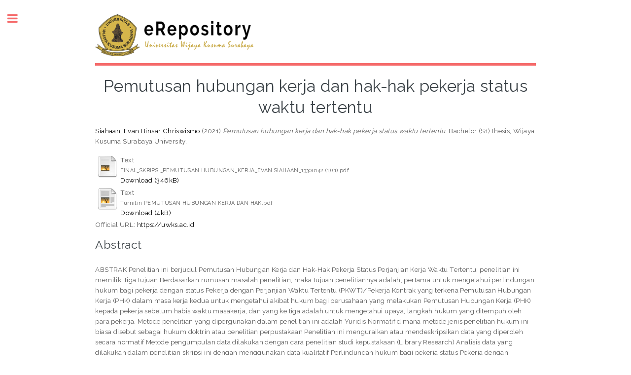

--- FILE ---
content_type: text/html; charset=utf-8
request_url: https://erepository.uwks.ac.id/8781/
body_size: 7447
content:
<!DOCTYPE html PUBLIC "-//W3C//DTD XHTML 1.0 Transitional//EN" "http://www.w3.org/TR/xhtml1/DTD/xhtml1-transitional.dtd">
<html xmlns="http://www.w3.org/1999/xhtml">
	<head>
		<meta http-equiv="X-UA-Compatible" content="IE=edge" />
		<title> Pemutusan hubungan kerja dan hak-hak pekerja status waktu tertentu  - UWKS - Library</title>
		<link rel="icon" href="/apw_template/images/favicon.png" type="image/x-icon" />
		<link rel="shortcut icon" href="/apw_template/images/favicon.png" type="image/x-icon" />
		<meta name="eprints.eprintid" content="8781" />
<meta name="eprints.rev_number" content="9" />
<meta name="eprints.eprint_status" content="archive" />
<meta name="eprints.userid" content="4311" />
<meta name="eprints.dir" content="disk0/00/00/87/81" />
<meta name="eprints.datestamp" content="2021-04-07 05:22:45" />
<meta name="eprints.lastmod" content="2021-04-07 05:22:45" />
<meta name="eprints.status_changed" content="2021-04-07 05:22:45" />
<meta name="eprints.type" content="thesis" />
<meta name="eprints.metadata_visibility" content="show" />
<meta name="eprints.creators_name" content="Siahaan, Evan Binsar Chriswismo" />
<meta name="eprints.creators_id" content="siahaanevanbinsar@gmail.com" />
<meta name="eprints.contributors_type" content="http://www.loc.gov/loc.terms/relators/CTB" />
<meta name="eprints.contributors_name" content="Sudahnan, ." />
<meta name="eprints.title" content="Pemutusan hubungan kerja dan hak-hak pekerja status waktu tertentu" />
<meta name="eprints.ispublished" content="unpub" />
<meta name="eprints.subjects" content="K1" />
<meta name="eprints.divisions" content="law_sciences" />
<meta name="eprints.full_text_status" content="public" />
<meta name="eprints.keywords" content="Pemutusan Hubungan Kerja, perlindungan hukum, hak-hak pekerja Termination of Employment, legal protection, workers' rights" />
<meta name="eprints.abstract" content="ABSTRAK
Penelitian ini berjudul Pemutusan Hubungan Kerja dan Hak-Hak Pekerja
Status Perjanjian Kerja Waktu Tertentu, penelitian ini memiliki tiga tujuan
Berdasarkan rumusan masalah penelitian, maka tujuan penelitiannya adalah,
pertama untuk mengetahui perlindungan hukum bagi pekerja dengan status
Pekerja dengan Perjanjian Waktu Tertentu (PKWT)/Pekerja Kontrak yang terkena
Pemutusan Hubungan Kerja (PHK) dalam masa kerja kedua untuk mengetahui
akibat hukum bagi perusahaan yang melakukan Pemutusan Hubungan Kerja
(PHK) kepada pekerja sebelum habis waktu masakerja, dan yang ke tiga adalah
untuk mengetahui upaya, langkah hukum yang ditempuh oleh para pekerja.
Metode penelitian yang dipergunakan dalam penelitian ini adalah Yuridis
Normatif dimana metode jenis penelitian hukum ini biasa disebut sebagai hukum
doktrin atau penelitian perpustakaan Penelitian ini menguraikan atau
mendeskripsikan data yang diperoleh secara normatif Metode pengumpulan data
dilakukan dengan cara penelitian studi kepustakaan (Library Research) Analisis
data yang dilakukan dalam penelitian skripsi ini dengan menggunakan data
kualitatif
Perlindungan hukum bagi pekerja status Pekerja dengan Perjanjian
Waktu Tertentu (PKWT) harus mengikuti ketentuan yang telah diatur dalam
Peraturan Perundang-undangan. Akibat hukum bagi perusahaan yang melakukan
Pemutusan Hubungan Kerja (PHK) status pekerja waktu tertentu harus mengikuti
ketentuan yang telah diatur yaitu apabila diputus sebelum masa kontraknya.
Upaya hukum yang dilakukan pekerja dengan status Perjanjian Kerja Waktu
Tertentu (PKWT) yang terkena Pemutusan Hubungan Kerja (PHK) harus
menempuh sesuai ketentuan perundang-undangan yang berlaku yaitu melalui
bipartet sampai dengan kepengadilan hubungan industrial .
Kata Kunci : Pemutusan Hubungan Kerja, perlindungan hukum, hak-hak pekerja
 Termination of Employment, legal protection, workers' rights" />
<meta name="eprints.date" content="2021" />
<meta name="eprints.date_type" content="published" />
<meta name="eprints.pages" content="10" />
<meta name="eprints.institution" content="Wijaya Kusuma Surabaya University" />
<meta name="eprints.department" content="Faculty of Law" />
<meta name="eprints.thesis_type" content="masters" />
<meta name="eprints.thesis_name" content="other" />
<meta name="eprints.official_url" content="https://uwks.ac.id" />
<meta name="eprints.referencetext" content="DAFTAR BACAAN

A.	Peraturan perundang-undangan

Undang- Undang Dasar Negara Republik Indonesia Tahun 1945
Kitab Undang-Undang Hukum Perdata
Undang-Undang Nomor 13 Tahun 2003 tentang Ketenagakerjaan
Undang-Undang Nomor 2 Tahun 2004 Tentang Penyelesaian Perselisihan Hubungan Industrial

Undang-Undang Nomor 2 Tahun 2004 Tentang Penyelesaian Perselisihan Hubungan Industrial

Kepmenaker Nomor 100 Tahun 2004 Tentang Ketentuan Pelaksanaan Perjanjian Kerja Waktu Tertentu

Undang-Undang 40 Tahun 2004 tentang Jamsostek
Undang- undang Nomor 11 Tahun 2020 tentang Ciptakerja (Klaster Ketenagakerjaan)	

B.	Buku
Asikin, Z., 1993. Dasar-Dasar Hukum Perburuhan. In: Jakarta: Raja Grafindo Persada.

Batubara, C., 2008. Hubungan Industrial. In: Jakarta: PPM.
Djumadi, 1995. Perjanjian Kerja. In: Jakarta: Radjawali Pers.
G, K., 1992. Hukum Perburuhan di Indonesia Berdasarkan Pancasila. In: Jakarta: PT.Sinar Grafindo.

Harjono, 2008. Konstitusi Sebagai Rumah Bangsa. In: s.l.:Penerbit Sekretariat Jendral dan Kepanitraan Mahkamah Konstitusi.

Husni, L., 2015. Pengantar Hukum Ketenagakerjaan. In: Jakarta: PT.Raja Grafindo Persada.

Husni, L., 2015. Pengantar Hukum Ketenagakerjaan Indonesia. In: Jakarta: PT.Radja Grafindo Persada.

Jackson, D. B. d. M., 1990. Ekonomi Ketenagakerjaan. In: Jakarta: Fakultas  Ekonomi Universitas Indonesia.

Jehani, L., 2006. Hak-Hak Pekerja Bila di PHK. In: Jakarta: Visimedia.
Kansil, C., 2002. Pengantar Ilmu Hukum dan Tata Hukum Indonesia. In: Jakarta: Balai Pustaka.

Kelsen, H., 2009. Teori Umum Tentang Hukum dan Negara. In: Bandung: Nusa Media.

Nurachmad, M., 2013. Tanya Jawab Seputar Hak-Hak Tenaga Kerja. In: Jakarta: Visi Media.

Perburuhan, T. P. H., 2000. Buku Ajar Hukum Perburuhan Buku A. In: Depok: Fakultas Hukum Universitas Indonesia.

Rahardjo, S., 2012. Ilmu Hukum. In: Bandung: Citra Aditya Bakti.
Soekanto, S., 2007. Faktor-Faktor yang Mempengaruhi Penegakan Hukum. In: Jakarta: PT.Raja Grafindo Persada.

Soepomo, I., 2003. Pengantar Hukum Perburuhan. In: Jakarta: Djambatan, h. 2.
Wijayanti, A., 2009. Hukum Ketenagakerjaan Pasca Reformasi. In: Surabaya: PT.Sinar Grafika.

C.	Jurnal
Sonata Depri Liber,Januari-Maret 2014.”Metode Penelitian Hukum Normatif dan Empiris: Karakteristik Khas Dari Metode Meneliti Hukum” Fiat Justisia Jurnal Hukum, Volume 8 diakses Melalui :  jurnal.fh.unila.ac.id/index.php/fiat/article/download/283/349

Penelitian Hukum, http://repository.untag-sby.ac.id/1691/2/Bab%20II.pdf
Suhartoyo, Juni, 2019. “Perlindungan Hukum Bagi Buruh Dalam Sistem Hukum Ketenagakerjaan Nasional” Adminitrative Law &amp; Governance Journal, Volume 2 Issue 2

D.	Internet
https://www.globalstatistik.com/category/metodologi-penelitian-kualitatif/ diakses pada Oktober 2020 

Jenis Tenaga Kerja Berdasarkan Kualitasnya, diakses melalui :
https://www.kelaspintar.id/blog/edutech/jenis-tenaga-kerja-berdasarkan-kualitasnya-6045/
Erizka Permatasari, S.H, “Hak Korban  PHK Imbas Wabah Covid 19” diakses dari:https://www.hukumonline.com/klinik/detail/ulasan/lt5e877921a4f81/hak-korban-phk-imbas-wabah-covid-19/" />
<meta name="eprints.nim" content="NIM13300142" />
<meta name="eprints.nidn" content="NIDN0712126603" />
<meta name="eprints.kodeprodi" content="KODEPRODI74201#Hukum" />
<meta name="eprints.citation" content="  Siahaan, Evan Binsar Chriswismo  (2021) Pemutusan hubungan kerja dan hak-hak pekerja status waktu tertentu.  Bachelor (S1) thesis, Wijaya Kusuma Surabaya University.   " />
<meta name="eprints.document_url" content="http://erepository.uwks.ac.id/8781/1/FINAL_SKRIPSI_PEMUTUSAN%20HUBUNGAN_KERJA_EVAN%20SIAHAAN_13300142%20%281%29%20%281%29.pdf" />
<meta name="eprints.document_url" content="http://erepository.uwks.ac.id/8781/2/Turnitin%20PEMUTUSAN%20HUBUNGAN%20KERJA%20DAN%20HAK.pdf" />
<link rel="schema.DC" href="http://purl.org/DC/elements/1.0/" />
<meta name="DC.relation" content="http://erepository.uwks.ac.id/8781/" />
<meta name="DC.title" content="Pemutusan hubungan kerja dan hak-hak pekerja status waktu tertentu" />
<meta name="DC.creator" content="Siahaan, Evan Binsar Chriswismo" />
<meta name="DC.subject" content="K Law (General)" />
<meta name="DC.description" content="ABSTRAK
Penelitian ini berjudul Pemutusan Hubungan Kerja dan Hak-Hak Pekerja
Status Perjanjian Kerja Waktu Tertentu, penelitian ini memiliki tiga tujuan
Berdasarkan rumusan masalah penelitian, maka tujuan penelitiannya adalah,
pertama untuk mengetahui perlindungan hukum bagi pekerja dengan status
Pekerja dengan Perjanjian Waktu Tertentu (PKWT)/Pekerja Kontrak yang terkena
Pemutusan Hubungan Kerja (PHK) dalam masa kerja kedua untuk mengetahui
akibat hukum bagi perusahaan yang melakukan Pemutusan Hubungan Kerja
(PHK) kepada pekerja sebelum habis waktu masakerja, dan yang ke tiga adalah
untuk mengetahui upaya, langkah hukum yang ditempuh oleh para pekerja.
Metode penelitian yang dipergunakan dalam penelitian ini adalah Yuridis
Normatif dimana metode jenis penelitian hukum ini biasa disebut sebagai hukum
doktrin atau penelitian perpustakaan Penelitian ini menguraikan atau
mendeskripsikan data yang diperoleh secara normatif Metode pengumpulan data
dilakukan dengan cara penelitian studi kepustakaan (Library Research) Analisis
data yang dilakukan dalam penelitian skripsi ini dengan menggunakan data
kualitatif
Perlindungan hukum bagi pekerja status Pekerja dengan Perjanjian
Waktu Tertentu (PKWT) harus mengikuti ketentuan yang telah diatur dalam
Peraturan Perundang-undangan. Akibat hukum bagi perusahaan yang melakukan
Pemutusan Hubungan Kerja (PHK) status pekerja waktu tertentu harus mengikuti
ketentuan yang telah diatur yaitu apabila diputus sebelum masa kontraknya.
Upaya hukum yang dilakukan pekerja dengan status Perjanjian Kerja Waktu
Tertentu (PKWT) yang terkena Pemutusan Hubungan Kerja (PHK) harus
menempuh sesuai ketentuan perundang-undangan yang berlaku yaitu melalui
bipartet sampai dengan kepengadilan hubungan industrial .
Kata Kunci : Pemutusan Hubungan Kerja, perlindungan hukum, hak-hak pekerja
 Termination of Employment, legal protection, workers' rights" />
<meta name="DC.date" content="2021" />
<meta name="DC.type" content="Thesis" />
<meta name="DC.type" content="NonPeerReviewed" />
<meta name="DC.format" content="text" />
<meta name="DC.language" content="id" />
<meta name="DC.identifier" content="http://erepository.uwks.ac.id/8781/1/FINAL_SKRIPSI_PEMUTUSAN%20HUBUNGAN_KERJA_EVAN%20SIAHAAN_13300142%20%281%29%20%281%29.pdf" />
<meta name="DC.format" content="text" />
<meta name="DC.language" content="en" />
<meta name="DC.identifier" content="http://erepository.uwks.ac.id/8781/2/Turnitin%20PEMUTUSAN%20HUBUNGAN%20KERJA%20DAN%20HAK.pdf" />
<meta name="DC.identifier" content="  Siahaan, Evan Binsar Chriswismo  (2021) Pemutusan hubungan kerja dan hak-hak pekerja status waktu tertentu.  Bachelor (S1) thesis, Wijaya Kusuma Surabaya University.   " />
<meta name="DC.relation" content="https://uwks.ac.id" />
<link rel="alternate" href="http://erepository.uwks.ac.id/cgi/export/eprint/8781/RDFN3/repouwks-eprint-8781.n3" type="text/n3" title="RDF+N3" />
<link rel="alternate" href="http://erepository.uwks.ac.id/cgi/export/eprint/8781/Text/repouwks-eprint-8781.txt" type="text/plain; charset=utf-8" title="ASCII Citation" />
<link rel="alternate" href="http://erepository.uwks.ac.id/cgi/export/eprint/8781/COinS/repouwks-eprint-8781.txt" type="text/plain; charset=utf-8" title="OpenURL ContextObject in Span" />
<link rel="alternate" href="http://erepository.uwks.ac.id/cgi/export/eprint/8781/Atom/repouwks-eprint-8781.xml" type="application/atom+xml;charset=utf-8" title="Atom" />
<link rel="alternate" href="http://erepository.uwks.ac.id/cgi/export/eprint/8781/EndNote/repouwks-eprint-8781.enw" type="text/plain; charset=utf-8" title="EndNote" />
<link rel="alternate" href="http://erepository.uwks.ac.id/cgi/export/eprint/8781/XML/repouwks-eprint-8781.xml" type="application/vnd.eprints.data+xml; charset=utf-8" title="EP3 XML" />
<link rel="alternate" href="http://erepository.uwks.ac.id/cgi/export/eprint/8781/METS/repouwks-eprint-8781.xml" type="text/xml; charset=utf-8" title="METS" />
<link rel="alternate" href="http://erepository.uwks.ac.id/cgi/export/eprint/8781/MODS/repouwks-eprint-8781.xml" type="text/xml; charset=utf-8" title="MODS" />
<link rel="alternate" href="http://erepository.uwks.ac.id/cgi/export/eprint/8781/DC/repouwks-eprint-8781.txt" type="text/plain; charset=utf-8" title="Dublin Core" />
<link rel="alternate" href="http://erepository.uwks.ac.id/cgi/export/eprint/8781/RDFNT/repouwks-eprint-8781.nt" type="text/plain" title="RDF+N-Triples" />
<link rel="alternate" href="http://erepository.uwks.ac.id/cgi/export/eprint/8781/JSON/repouwks-eprint-8781.js" type="application/json; charset=utf-8" title="JSON" />
<link rel="alternate" href="http://erepository.uwks.ac.id/cgi/export/eprint/8781/RIS/repouwks-eprint-8781.ris" type="text/plain" title="Reference Manager" />
<link rel="alternate" href="http://erepository.uwks.ac.id/cgi/export/eprint/8781/Simple/repouwks-eprint-8781.txt" type="text/plain; charset=utf-8" title="Simple Metadata" />
<link rel="alternate" href="http://erepository.uwks.ac.id/cgi/export/eprint/8781/ContextObject/repouwks-eprint-8781.xml" type="text/xml; charset=utf-8" title="OpenURL ContextObject" />
<link rel="alternate" href="http://erepository.uwks.ac.id/cgi/export/eprint/8781/Refer/repouwks-eprint-8781.refer" type="text/plain" title="Refer" />
<link rel="alternate" href="http://erepository.uwks.ac.id/cgi/export/eprint/8781/RDFXML/repouwks-eprint-8781.rdf" type="application/rdf+xml" title="RDF+XML" />
<link rel="alternate" href="http://erepository.uwks.ac.id/cgi/export/eprint/8781/HTML/repouwks-eprint-8781.html" type="text/html; charset=utf-8" title="HTML Citation" />
<link rel="alternate" href="http://erepository.uwks.ac.id/cgi/export/eprint/8781/DIDL/repouwks-eprint-8781.xml" type="text/xml; charset=utf-8" title="MPEG-21 DIDL" />
<link rel="alternate" href="http://erepository.uwks.ac.id/cgi/export/eprint/8781/BibTeX/repouwks-eprint-8781.bib" type="text/plain" title="BibTeX" />
<link rel="Top" href="http://erepository.uwks.ac.id/" />
    <link rel="Sword" href="https://erepository.uwks.ac.id/sword-app/servicedocument" />
    <link rel="SwordDeposit" href="https://erepository.uwks.ac.id/id/contents" />
    <link rel="Search" type="text/html" href="http://erepository.uwks.ac.id/cgi/search" />
    <link rel="Search" type="application/opensearchdescription+xml" href="http://erepository.uwks.ac.id/cgi/opensearchdescription" />
    <script type="text/javascript" src="https://www.google.com/jsapi"><!--padder--></script><script type="text/javascript">
// <![CDATA[
google.load("visualization", "1", {packages:["corechart", "geochart"]});
// ]]></script><script type="text/javascript">
// <![CDATA[
var eprints_http_root = "https:\/\/erepository.uwks.ac.id";
var eprints_http_cgiroot = "https:\/\/erepository.uwks.ac.id\/cgi";
var eprints_oai_archive_id = "erepository.uwks.ac.id";
var eprints_logged_in = false;
// ]]></script>
    <style type="text/css">.ep_logged_in { display: none }</style>
    <link rel="stylesheet" type="text/css" href="/style/auto-3.3.15.css" />
    <script type="text/javascript" src="/javascript/auto-3.3.15.js"><!--padder--></script>
    <!--[if lte IE 6]>
        <link rel="stylesheet" type="text/css" href="/style/ie6.css" />
   <![endif]-->
    <meta name="Generator" content="EPrints 3.3.15" />
    <meta http-equiv="Content-Type" content="text/html; charset=UTF-8" />
    <meta http-equiv="Content-Language" content="en" />
    
		
		<meta charset="utf-8" />
		<meta name="viewport" content="width=device-width, initial-scale=1,maximum-scale=1, user-scalable=no" />
		
		<link rel="stylesheet" href="/apw_template/styles/font-awesome.min.css" />
		<link rel="stylesheet" href="//fonts.googleapis.com/css?family=Open+Sans:400,600,400italic,600italic" />
		<link rel="stylesheet" href="//fonts.googleapis.com/css?family=Montserrat:400,800" />
		<link rel="stylesheet" href="//fonts.googleapis.com/css?family=Raleway:400,800,900" />
		<script src="//ajax.googleapis.com/ajax/libs/jquery/1.12.4/jquery.min.js">// <!-- No script --></script>
		<link rel="stylesheet" href="/apw_template/styles/base.css" />
		<link rel="stylesheet" href="/apw_template/styles/site.css" />			
		<link rel="stylesheet" href="/apw_template/styles/apw_main.css" />
		
		<script>
 
		// Give $ back to prototype.js; create new alias to jQuery.
		jQuery.noConflict();
 
		jQuery(document).ready(function( $ ) {
		
			//Clones the EP menu to the top menu. 
			$('#main_page .ep_tm_key_tools').clone().appendTo('#login_status');
			//Then remove the old class, and add the navbar classes to make it fit in. 
			$('header .ep_tm_key_tools').removeClass('ep_tm_key_tools').addClass('nav navbar-nav navbar-right').attr('id','ep_menu_top');
			// remove the first part of the menu if you are already signed in (as the span buggers up the nice navbar menu)
			$('header #ep_menu_top li:first-child').has("span").remove();
			

			//left hand side menu. Adds the id, then the needed classes for bootstrap to style the menu 
			$('#main_page .ep_tm_key_tools').removeClass('ep_tm_key_tools').attr('id','ep_menu').addClass('hidden-xs');
			$('#main_page ul#ep_menu ').addClass('list-group');
			$('#main_page ul#ep_menu li').addClass('list-group-item');
			//$('#main_page ul#ep_menu li:first-child:contains("Logged")').addClass('active');
			$('#main_page ul#ep_menu li:first-child:contains("Logged")').closest('.list-group-item').addClass('active');
			$('#main_page ul#ep_menu li:first-child span a').addClass('list-group-item-text');

			// If the user isn't logged in, style it a little
			//$('#main_page ul#ep_menu li:first-child a[href$="cgi/users/home"]').addClass('list-group-item-heading');
			var log_in_btn = $('#main_page ul#ep_menu li:first-child a[href$="/cgi/users/home"]');
			var register_btn = $('#main_page ul#ep_menu li a[href$="/cgi/register"]');
			var admin_btn = $('#main_page ul#ep_menu li a[href$="cgi/users/home?screen=Admin"]');
			//log_in_btn.addClass('btn btn-primary');
			//admin_btn.addClass('btn btn-default');
			log_in_btn.closest('li').addClass('active');
			//admin_btn.closest('li').removeClass('list-group-item');
			//log_in_btn.closest('ul').removeClass('list-group').addClass('list-unstyled');
			
			//register_btn.closest('li').addClass('active');
			register_btn.closest('li').css("display", "none");
				
		});
		</script>
		<script type="text/javascript" src="https://www.google.com/jsapi">// <!-- No script --></script>
		<script type="text/javascript">
        		google.load("visualization", "1", {packages:["corechart", "geochart"]});
		</script>
	</head>
<body>

	
	<!-- Wrapper -->
	<div id="wrapper">

		<!-- Main -->
		<div id="main">
			<div class="inner">

				<header id="header">
					<a href="http://erepository.uwks.ac.id" class="logo">
					<img alt="UWKS - Library" src="/images/sitelogo.png" /><!--epc:phrase ref="template_top_left_title"/--></a>
					<!--ul class="icons">
						<li><a href="#" class="icon fa-twitter"><span class="label">Twitter</span></a></li>
						<li><a href="#" class="icon fa-facebook"><span class="label">Facebook</span></a></li>
						<li><a href="#" class="icon fa-snapchat-ghost"><span class="label">Snapchat</span></a></li>
						<li><a href="#" class="icon fa-instagram"><span class="label">Instagram</span></a></li>
						<li><a href="#" class="icon fa-medium"><span class="label">Medium</span></a></li>
					</ul-->
				</header>
				
				<h1 class="ep_tm_pagetitle">
				  

Pemutusan hubungan kerja dan hak-hak pekerja status waktu tertentu


				</h1>
				<div class="ep_summary_content"><div class="ep_summary_content_left"></div><div class="ep_summary_content_right"></div><div class="ep_summary_content_top"></div><div class="ep_summary_content_main">

  <p style="margin-bottom: 1em">
    


    <span class="person_name">Siahaan, Evan Binsar Chriswismo</span>
  

(2021)

<em>Pemutusan hubungan kerja dan hak-hak pekerja status waktu tertentu.</em>


    Bachelor (S1) thesis, Wijaya Kusuma Surabaya University.
  




  </p>

  

  

    
  
    
      
      <table>
        
          <tr>
            <td valign="top" align="right"><a href="http://erepository.uwks.ac.id/8781/1/FINAL_SKRIPSI_PEMUTUSAN%20HUBUNGAN_KERJA_EVAN%20SIAHAAN_13300142%20%281%29%20%281%29.pdf" class="ep_document_link"><img class="ep_doc_icon" alt="[img]" src="http://erepository.uwks.ac.id/style/images/fileicons/text.png" border="0" /></a></td>
            <td valign="top">
              

<!-- document citation -->


<span class="ep_document_citation">
<span class="document_format">Text</span>
<br /><span class="document_filename">FINAL_SKRIPSI_PEMUTUSAN HUBUNGAN_KERJA_EVAN SIAHAAN_13300142 (1) (1).pdf</span>



</span>

<br />
              <a href="http://erepository.uwks.ac.id/8781/1/FINAL_SKRIPSI_PEMUTUSAN%20HUBUNGAN_KERJA_EVAN%20SIAHAAN_13300142%20%281%29%20%281%29.pdf" class="ep_document_link">Download (346kB)</a>
              
			  
			  
              
  
              <ul>
              
              </ul>
            </td>
          </tr>
        
          <tr>
            <td valign="top" align="right"><a href="http://erepository.uwks.ac.id/8781/2/Turnitin%20PEMUTUSAN%20HUBUNGAN%20KERJA%20DAN%20HAK.pdf" class="ep_document_link"><img class="ep_doc_icon" alt="[img]" src="http://erepository.uwks.ac.id/style/images/fileicons/text.png" border="0" /></a></td>
            <td valign="top">
              

<!-- document citation -->


<span class="ep_document_citation">
<span class="document_format">Text</span>
<br /><span class="document_filename">Turnitin PEMUTUSAN HUBUNGAN KERJA DAN HAK.pdf</span>



</span>

<br />
              <a href="http://erepository.uwks.ac.id/8781/2/Turnitin%20PEMUTUSAN%20HUBUNGAN%20KERJA%20DAN%20HAK.pdf" class="ep_document_link">Download (4kB)</a>
              
			  
			  
              
  
              <ul>
              
              </ul>
            </td>
          </tr>
        
      </table>
    

  

  
    <div style="margin-bottom: 1em">
      Official URL: <a href="https://uwks.ac.id">https://uwks.ac.id</a>
    </div>
  

  
    <h2>Abstract</h2>
    <p style="text-align: left; margin: 1em auto 0em auto">ABSTRAK&#13;
Penelitian ini berjudul Pemutusan Hubungan Kerja dan Hak-Hak Pekerja&#13;
Status Perjanjian Kerja Waktu Tertentu, penelitian ini memiliki tiga tujuan&#13;
Berdasarkan rumusan masalah penelitian, maka tujuan penelitiannya adalah,&#13;
pertama untuk mengetahui perlindungan hukum bagi pekerja dengan status&#13;
Pekerja dengan Perjanjian Waktu Tertentu (PKWT)/Pekerja Kontrak yang terkena&#13;
Pemutusan Hubungan Kerja (PHK) dalam masa kerja kedua untuk mengetahui&#13;
akibat hukum bagi perusahaan yang melakukan Pemutusan Hubungan Kerja&#13;
(PHK) kepada pekerja sebelum habis waktu masakerja, dan yang ke tiga adalah&#13;
untuk mengetahui upaya, langkah hukum yang ditempuh oleh para pekerja.&#13;
Metode penelitian yang dipergunakan dalam penelitian ini adalah Yuridis&#13;
Normatif dimana metode jenis penelitian hukum ini biasa disebut sebagai hukum&#13;
doktrin atau penelitian perpustakaan Penelitian ini menguraikan atau&#13;
mendeskripsikan data yang diperoleh secara normatif Metode pengumpulan data&#13;
dilakukan dengan cara penelitian studi kepustakaan (Library Research) Analisis&#13;
data yang dilakukan dalam penelitian skripsi ini dengan menggunakan data&#13;
kualitatif&#13;
Perlindungan hukum bagi pekerja status Pekerja dengan Perjanjian&#13;
Waktu Tertentu (PKWT) harus mengikuti ketentuan yang telah diatur dalam&#13;
Peraturan Perundang-undangan. Akibat hukum bagi perusahaan yang melakukan&#13;
Pemutusan Hubungan Kerja (PHK) status pekerja waktu tertentu harus mengikuti&#13;
ketentuan yang telah diatur yaitu apabila diputus sebelum masa kontraknya.&#13;
Upaya hukum yang dilakukan pekerja dengan status Perjanjian Kerja Waktu&#13;
Tertentu (PKWT) yang terkena Pemutusan Hubungan Kerja (PHK) harus&#13;
menempuh sesuai ketentuan perundang-undangan yang berlaku yaitu melalui&#13;
bipartet sampai dengan kepengadilan hubungan industrial .&#13;
Kata Kunci : Pemutusan Hubungan Kerja, perlindungan hukum, hak-hak pekerja&#13;
 Termination of Employment, legal protection, workers' rights</p>
  

  <table style="margin-bottom: 1em; margin-top: 1em;" cellpadding="3">
    <tr>
      <th align="right">Item Type:</th>
      <td>
        Thesis
        
        
        (Bachelor (S1))
      </td>
    </tr>
    
    
      
    
      
    
      
        <tr>
          <th align="right">Uncontrolled Keywords:</th>
          <td valign="top">Pemutusan Hubungan Kerja, perlindungan hukum, hak-hak pekerja Termination of Employment, legal protection, workers' rights</td>
        </tr>
      
    
      
        <tr>
          <th align="right">Subjects:</th>
          <td valign="top"><a href="http://erepository.uwks.ac.id/view/subjects/K1.html">K Law &gt; K Law (General)</a></td>
        </tr>
      
    
      
        <tr>
          <th align="right">Divisions:</th>
          <td valign="top"><a href="http://erepository.uwks.ac.id/view/divisions/law=5Fsciences/">Faculty of Law &gt; Law Sciences Study Program</a></td>
        </tr>
      
    
      
    
      
        <tr>
          <th align="right">Depositing User:</th>
          <td valign="top">

<span class="ep_name_citation"><span class="person_name">30 Evan Binsar Chriswismo Siahaan uwks</span></span>

</td>
        </tr>
      
    
      
        <tr>
          <th align="right">Date Deposited:</th>
          <td valign="top">07 Apr 2021 05:22</td>
        </tr>
      
    
      
        <tr>
          <th align="right">Last Modified:</th>
          <td valign="top">07 Apr 2021 05:22</td>
        </tr>
      
    
    <tr>
      <th align="right">URI:</th>
      <td valign="top"><a href="http://erepository.uwks.ac.id/id/eprint/8781">http://erepository.uwks.ac.id/id/eprint/8781</a></td>
    </tr>
  </table>

  
  

  
    <h3>Actions (login required)</h3>
    <table class="ep_summary_page_actions">
    
      <tr>
        <td><a href="/cgi/users/home?screen=EPrint%3A%3AView&amp;eprintid=8781"><img src="/style/images/action_view.png" title="View Item" alt="View Item" class="ep_form_action_icon" /></a></td>
        <td>View Item</td>
      </tr>
    
    </table>
  
  
<h3 class="irstats2_summary_page_header">Downloads</h3>
<div class="irstats2_summary_page_container">
<p>Downloads per month over past year</p>
<div id="irstats2_summary_page_downloads" class="irstats2_graph"></div>
<!--<p style="text-align:center"><a href="#" id="irstats2_summary_page:link">View more statistics</a></p>-->
</div>
<script type="text/javascript">
document.observe("dom:loaded",function(){

		var irstats2_summary_page_eprintid = '8781';

		/* $( 'irstats2_summary_page:link' ).setAttribute( 'href', '/cgi/stats/report/eprint/' + irstats2_summary_page_eprintid ); */

		new EPJS_Stats_GoogleGraph ( { 'context': {
			'range':'1y',
			'set_name': 'eprint',
			'set_value': irstats2_summary_page_eprintid,
			'datatype':'downloads' },
			'options': {
			'container_id': 'irstats2_summary_page_downloads', 'date_resolution':'month','graph_type':'column'
			} } );
		});

</script>


</div><div class="ep_summary_content_bottom"></div><div class="ep_summary_content_after"></div></div>

			</div>
		</div>

		<!-- Sidebar -->
		<div id="sidebar">
			<div class="inner">

				<section id="part_top" class="alt">
					<div class="search-box">
					  <div class="container-4">
						<form method="get" accept-charset="utf-8" action="http://erepository.uwks.ac.id/cgi/search">
							<input type="search" name="q" id="search" placeholder="Insert keyword here..." />
							<button class="icon" value="Search" type="submit" name="_action_search"><i class="fa fa-search"></i></button>
							<input type="hidden" name="_action_search" value="Search" />
							<input type="hidden" name="_order" value="bytitle" />
							<input type="hidden" name="basic_srchtype" value="ALL" />
							<input type="hidden" name="_satisfyall" value="ALL" />
						</form>
					  </div>
					</div>
				</section>

				<!-- Menu -->
					<header class="major" style="margin-top: -20px;">
						<div style="text-transform: uppercase; font-size: 14px; font-weight: 700;letter-spacing: 0.35em;">USER MENU</div>
					</header>
					
					<div id="main_page">
						<ul class="ep_tm_key_tools" id="ep_tm_menu_tools"><li><a href="http://erepository.uwks.ac.id/cgi/users/home">Login</a></li><li><a href="/cgi/register">Create Account</a></li></ul>
					</div>
						
					<nav id="menu">
						<ul>
							<li><a href="http://erepository.uwks.ac.id">home</a></li>
							<li><a href="http://erepository.uwks.ac.id/information.html">about</a></li>
							<li>
								<span class="opener">Browse</span>
								<ul>
									<li><a href="http://erepository.uwks.ac.id/view/year/">browse by years</a></li>
									<li><a href="http://erepository.uwks.ac.id/view/subjects/">browse by subjects</a></li>
									<li><a href="http://erepository.uwks.ac.id/view/divisions/">browse by divisions</a></li>
									<li><a href="http://erepository.uwks.ac.id/view/creators/">browse by authors</a></li>
								</ul>
							</li>
							<li><a href="http://erepository.uwks.ac.id/help/index.html">Help</a></li>
							<li><a href="http://erepository.uwks.ac.id/policies.html">Policies</a></li>
							<li><a href="http://erepository.uwks.ac.id/cgi/stats/report">Statistics</a></li>
						</ul>
					</nav>

				

			
				<!-- Footer -->
					
		<footer id="footer">
			<p class="copyright">© Mar 2019 - Powered by <a href="http://uwks.ac.id" target="_blank">TIK UWKS</a></p>
			<p class="copyright">theme by <a href="https://agungprasetyo.net/" target="_blank">A.P.</a></p>
		</footer>
    

			</div>
		</div>

	</div>

		<!-- Scripts -->
		<script src="/apw_template/scripts/skel.min.js">// <!-- No script --></script>
		<script src="/apw_template/scripts/util.js">// <!-- No script --></script>
		<script src="/apw_template/scripts/main.js">// <!-- No script --></script>
</body>
</html>